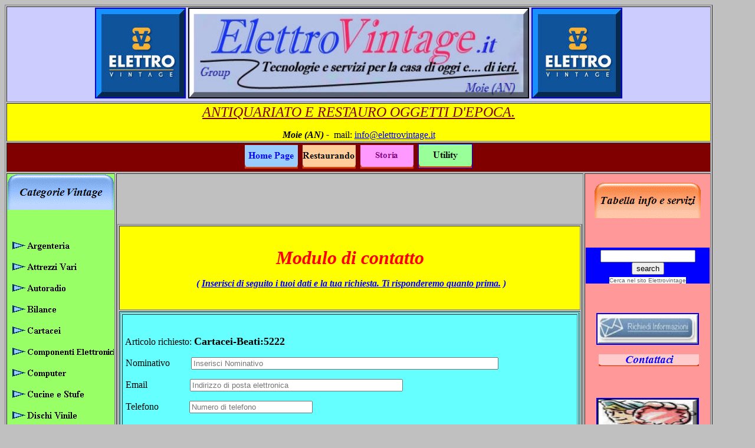

--- FILE ---
content_type: text/html
request_url: https://www.elettrovintage.it/modulo-contatti.htm?subject=Cartacei-Beati:5222
body_size: 5352
content:
<html>

<head>
<meta http-equiv="Content-Language" content="it">
<meta http-equiv="Content-Type" content="text/html; charset=windows-1252">
<title>www.ElettroVintage.it [ Vetrina Vintage ]</title>
<script language="JavaScript">
<!--
function FP_swapImg() {//v1.0
 var doc=document,args=arguments,elm,n; doc.$imgSwaps=new Array(); for(n=2; n<args.length;
 n+=2) { elm=FP_getObjectByID(args[n]); if(elm) { doc.$imgSwaps[doc.$imgSwaps.length]=elm;
 elm.$src=elm.src; elm.src=args[n+1]; } }
}

function FP_preloadImgs() {//v1.0
 var d=document,a=arguments; if(!d.FP_imgs) d.FP_imgs=new Array();
 for(var i=0; i<a.length; i++) { d.FP_imgs[i]=new Image; d.FP_imgs[i].src=a[i]; }
}

function FP_getObjectByID(id,o) {//v1.0
 var c,el,els,f,m,n; if(!o)o=document; if(o.getElementById) el=o.getElementById(id);
 else if(o.layers) c=o.layers; else if(o.all) el=o.all[id]; if(el) return el;
 if(o.id==id || o.name==id) return o; if(o.childNodes) c=o.childNodes; if(c)
 for(n=0; n<c.length; n++) { el=FP_getObjectByID(id,c[n]); if(el) return el; }
 f=o.forms; if(f) for(n=0; n<f.length; n++) { els=f[n].elements;
 for(m=0; m<els.length; m++){ el=FP_getObjectByID(id,els[n]); if(el) return el; } }
 return null;
}
// -->
</script>
</head>

<body bgcolor="#C0C0C0" onload="FP_preloadImgs(/*url*/'ElettroVintage/Vetrina_Vintage_file/buttonD.jpg', /*url*/'ElettroVintage/Vetrina_Vintage_file/buttonC.jpg', /*url*/'ElettroVintage/Vetrina_Vintage_file/button10.jpg', /*url*/'ElettroVintage/Vetrina_Vintage_file/buttonF.jpg', /*url*/'ElettroVintage/Vetrina_Vintage_file/button13.jpg', /*url*/'ElettroVintage/Vetrina_Vintage_file/button12.jpg', /*url*/'ElettroVintage/Vetrina_Vintage_file/button26.jpg', /*url*/'ElettroVintage/Vetrina_Vintage_file/button25.jpg', /*url*/'ElettroVintage/Vetrina_Vintage_file/buttonA.gif', /*url*/'ElettroVintage/Vetrina_Vintage_file/button9.gif', /*url*/'ElettroVintage/Vetrina_Vintage_file/button3F.gif', /*url*/'ElettroVintage/Vetrina_Vintage_file/button3E.gif', /*url*/'ElettroVintage/Vetrina_Vintage_file/button42.gif', /*url*/'ElettroVintage/Vetrina_Vintage_file/button41.gif', /*url*/'ElettroVintage/Vetrina_Vintage_file/button45.gif', /*url*/'ElettroVintage/Vetrina_Vintage_file/button44.gif', /*url*/'ElettroVintage/Vetrina_Vintage_file/button48.gif', /*url*/'ElettroVintage/Vetrina_Vintage_file/button47.gif', /*url*/'ElettroVintage/Vetrina_Vintage_file/button4B.gif', /*url*/'ElettroVintage/Vetrina_Vintage_file/button4A.gif', /*url*/'ElettroVintage/buttonE1.gif', /*url*/'ElettroVintage/buttonD1.gif', /*url*/'ElettroVintage/buttonB1.gif', /*url*/'ElettroVintage/buttonA1.gif', /*url*/'ElettroVintage/Vetrina_Vintage_file/button51.gif', /*url*/'ElettroVintage/Vetrina_Vintage_file/button50.gif', /*url*/'ElettroVintage/Vetrina_Vintage_file/button54.gif', /*url*/'ElettroVintage/Vetrina_Vintage_file/button53.gif', /*url*/'ElettroVintage/Vetrina_Vintage_file/button57.gif', /*url*/'ElettroVintage/Vetrina_Vintage_file/button56.gif', /*url*/'ElettroVintage/Vetrina_Vintage_file/button5A.gif', /*url*/'ElettroVintage/Vetrina_Vintage_file/button59.gif', /*url*/'ElettroVintage/Vetrina_Vintage_file/button5D.gif', /*url*/'ElettroVintage/Vetrina_Vintage_file/button5C.gif', /*url*/'ElettroVintage/button11.gif', /*url*/'ElettroVintage/button10.gif', /*url*/'ElettroVintage/Vetrina_Vintage_file/button3.gif', /*url*/'ElettroVintage/Vetrina_Vintage_file/button2.gif', /*url*/'ElettroVintage/Vetrina_Vintage_file/button60.gif', /*url*/'ElettroVintage/Vetrina_Vintage_file/button5F.gif', /*url*/'ElettroVintage/Vetrina_Vintage_file/button63.gif', /*url*/'ElettroVintage/Vetrina_Vintage_file/button62.gif', /*url*/'ElettroVintage/Vetrina_Vintage_file/button66.gif', /*url*/'ElettroVintage/Vetrina_Vintage_file/button65.gif', /*url*/'ElettroVintage/Vetrina_Vintage_file/button84.gif', /*url*/'ElettroVintage/Vetrina_Vintage_file/button83.gif', /*url*/'ElettroVintage/Vetrina_Vintage_file/button8A.gif', /*url*/'ElettroVintage/Vetrina_Vintage_file/button89.gif', /*url*/'ElettroVintage/Vetrina_Vintage_file/button90.gif', /*url*/'ElettroVintage/Vetrina_Vintage_file/button8F.gif', /*url*/'ElettroVintage/Vetrina_Vintage_file/button93.gif', /*url*/'ElettroVintage/Vetrina_Vintage_file/button92.gif', /*url*/'ElettroVintage/Vetrina_Vintage_file/button96.gif', /*url*/'ElettroVintage/Vetrina_Vintage_file/button95.gif', /*url*/'ElettroVintage/Vetrina_Vintage_file/button99.gif', /*url*/'ElettroVintage/Vetrina_Vintage_file/button98.gif', /*url*/'ElettroVintage/Vetrina_Vintage_file/button9C.gif', /*url*/'ElettroVintage/Vetrina_Vintage_file/button9B.gif', /*url*/'ElettroVintage/Vetrina_Vintage_file/button9F.gif', /*url*/'ElettroVintage/Vetrina_Vintage_file/button9E.gif', /*url*/'ElettroVintage/Vetrina_Vintage_file/buttonA2.gif', /*url*/'ElettroVintage/Vetrina_Vintage_file/buttonA1.gif', /*url*/'ElettroVintage/Vetrina_Vintage_file/buttonA5.gif', /*url*/'ElettroVintage/Vetrina_Vintage_file/buttonA4.gif', /*url*/'ElettroVintage/Vetrina_Vintage_file/button104.gif', /*url*/'ElettroVintage/Vetrina_Vintage_file/button103.gif', /*url*/'Info/info_file/small/button58.jpg', /*url*/'Info/info_file/small/button57.jpg', /*url*/'Info/info_file/small/button5B.jpg', /*url*/'Info/info_file/small/button5A.jpg', /*url*/'Info/info_file/small/button5E.jpg', /*url*/'Info/info_file/small/button5D.jpg', /*url*/'Info/info_file/small/button61.jpg', /*url*/'Info/info_file/small/button60.jpg', /*url*/'Info/info_file/small/button64.jpg', /*url*/'Info/info_file/small/button63.jpg')">

<table border="1" width="95%">
	<tr>
		<td colspan="3" bgcolor="#CCCCFF" align="center">
		<p align="center">
		<a href="ElettroVintage/Info/info_file/Logo-EV.jpg">
		<img border="2" src="Info/small/Logo-EV_small1.jpg" width="150" height="150"></a>
		<img border="2" src="Info/small/Elettrovintage.logo_small.jpg" width="574" height="150">
		<a href="ElettroVintage/Info/info_file/Logo-EV.jpg">
		<img border="2" src="Info/small/Logo-EV_small1.jpg" width="150" height="150"></a></td>
	</tr>
	<tr>
		<td colspan="3" bgcolor="#FFFF00" align="center">
		<p align="center">
		<u><i><font face="Algerian" size="5" color="#800000">ANTIQUARIATO E 
		RESTAURO OGGETTI D'EPOCA.</font></i></u></p>
		<p align="center"><i><b>Moie (AN) - </b></i>&nbsp;mail:
		<a href="mailto:info@elettrovintage.it">info@elettrovintage.it</a> </p>
		</td>
	</tr>
	<tr>
		<td colspan="3" bgcolor="#800000" align="center">
		<p align="center"><font color="#FFFFFF"><a href="index.htm">
				<img border="0" id="img1039" src="ElettroVintage/Vetrina_Vintage_file/buttonB.jpg" height="40" width="90" alt="Home Page" fp-style="fp-btn: Simple Line 3; fp-font: Times New Roman; fp-font-style: Bold; fp-font-size: 12; fp-font-color-normal: #0000FF; fp-font-color-hover: #FF0000; fp-font-color-press: #FFFF00; fp-bgcolor: #99CCFF; fp-proportional: 0; fp-orig: 0" fp-title="Home Page" onmouseover="FP_swapImg(1,0,/*id*/'img1039',/*url*/'ElettroVintage/Vetrina_Vintage_file/buttonC.jpg')" onmouseout="FP_swapImg(0,0,/*id*/'img1039',/*url*/'ElettroVintage/Vetrina_Vintage_file/buttonB.jpg')" onmousedown="FP_swapImg(1,0,/*id*/'img1039',/*url*/'ElettroVintage/Vetrina_Vintage_file/buttonD.jpg')" onmouseup="FP_swapImg(0,0,/*id*/'img1039',/*url*/'ElettroVintage/Vetrina_Vintage_file/buttonC.jpg')"></a>&nbsp;
				<a href="Restaurando/restaurando.htm">
				<img border="0" id="img1002" src="ElettroVintage/Vetrina_Vintage_file/buttonE.jpg" height="40" width="90" alt="Restaurando" fp-style="fp-btn: Simple Line 3; fp-font: Times New Roman; fp-font-style: Bold; fp-font-size: 12; fp-font-color-hover: #FF0000; fp-font-color-press: #FFFF00; fp-bgcolor: #FFCC99; fp-proportional: 0; fp-orig: 0" fp-title="Restaurando" onmouseover="FP_swapImg(1,0,/*id*/'img1002',/*url*/'ElettroVintage/Vetrina_Vintage_file/buttonF.jpg')" onmouseout="FP_swapImg(0,0,/*id*/'img1002',/*url*/'ElettroVintage/Vetrina_Vintage_file/buttonE.jpg')" onmousedown="FP_swapImg(1,0,/*id*/'img1002',/*url*/'ElettroVintage/Vetrina_Vintage_file/button10.jpg')" onmouseup="FP_swapImg(0,0,/*id*/'img1002',/*url*/'ElettroVintage/Vetrina_Vintage_file/buttonF.jpg')"></a> &nbsp;<a href="Storia/storia.htm"><img border="0" id="img1003" src="ElettroVintage/Vetrina_Vintage_file/button11.jpg" height="40" width="90" alt="Storia" onmouseover="FP_swapImg(1,0,/*id*/'img1003',/*url*/'ElettroVintage/Vetrina_Vintage_file/button12.jpg')" onmouseout="FP_swapImg(0,0,/*id*/'img1003',/*url*/'ElettroVintage/Vetrina_Vintage_file/button11.jpg')" onmousedown="FP_swapImg(1,0,/*id*/'img1003',/*url*/'ElettroVintage/Vetrina_Vintage_file/button13.jpg')" onmouseup="FP_swapImg(0,0,/*id*/'img1003',/*url*/'ElettroVintage/Vetrina_Vintage_file/button12.jpg')" fp-style="fp-btn: Simple Line 3; fp-font: Times New Roman; fp-font-style: Bold; fp-font-size: 11; fp-font-color-normal: #800080; fp-font-color-hover: #FF0000; fp-font-color-press: #FFFF00; fp-bgcolor: #FF99FF; fp-proportional: 0; fp-orig: 0" fp-title="Storia"></a> </font>
				&nbsp;<a href="Utility/link_utili.htm"><img border="1" id="img1004" src="ElettroVintage/Vetrina_Vintage_file/button24.jpg" height="40" width="90" alt="Utility" onmouseover="FP_swapImg(1,0,/*id*/'img1004',/*url*/'ElettroVintage/Vetrina_Vintage_file/button25.jpg')" onmouseout="FP_swapImg(0,0,/*id*/'img1004',/*url*/'ElettroVintage/Vetrina_Vintage_file/button24.jpg')" onmousedown="FP_swapImg(1,0,/*id*/'img1004',/*url*/'ElettroVintage/Vetrina_Vintage_file/button26.jpg')" onmouseup="FP_swapImg(0,0,/*id*/'img1004',/*url*/'ElettroVintage/Vetrina_Vintage_file/button25.jpg')" fp-style="fp-btn: Simple Line 3; fp-font: Times New Roman; fp-font-style: Bold; fp-font-size: 12; fp-font-color-hover: #FF0000; fp-font-color-press: #FFFF00; fp-bgcolor: #99FF99; fp-proportional: 0; fp-orig: 0" fp-title="Utility"></a></td>
	</tr>
	<tr>
		<td width="12%" bgcolor="#99FF66" align="center">
		<a href="ElettroVintage/Vetrina_Vintage.htm">
		<img border="0" id="img1005" src="ElettroVintage/Vetrina_Vintage_file/button8.gif" height="60" width="180" alt="Categorie Vintage" onmouseover="FP_swapImg(1,0,/*id*/'img1005',/*url*/'ElettroVintage/Vetrina_Vintage_file/button9.gif')" onmouseout="FP_swapImg(0,0,/*id*/'img1005',/*url*/'ElettroVintage/Vetrina_Vintage_file/button8.gif')" onmousedown="FP_swapImg(1,0,/*id*/'img1005',/*url*/'ElettroVintage/Vetrina_Vintage_file/buttonA.gif')" onmouseup="FP_swapImg(0,0,/*id*/'img1005',/*url*/'ElettroVintage/Vetrina_Vintage_file/button9.gif')" fp-style="fp-btn: Embossed Tab 1; fp-font: Times New Roman; fp-font-style: Bold Italic; fp-font-size: 14; fp-transparent: 1; fp-proportional: 0; fp-orig: 0" fp-title="Categorie Vintage"></a><p align="left">
		&nbsp;</p>
		<p align="left">
		<a href="ElettroVintage/Argenteria.htm">
		<img border="0" id="img1006" src="ElettroVintage/Vetrina_Vintage_file/button3D.gif" height="20" width="180" alt=" Argenteria" fp-style="fp-btn: Simple Arrow 1; fp-font: Times New Roman; fp-font-style: Bold; fp-font-size: 12; fp-justify-horiz: 0; fp-transparent: 1; fp-proportional: 0; fp-orig: 0" fp-title=" Argenteria" onmouseover="FP_swapImg(1,0,/*id*/'img1006',/*url*/'ElettroVintage/Vetrina_Vintage_file/button3E.gif')" onmouseout="FP_swapImg(0,0,/*id*/'img1006',/*url*/'ElettroVintage/Vetrina_Vintage_file/button3D.gif')" onmousedown="FP_swapImg(1,0,/*id*/'img1006',/*url*/'ElettroVintage/Vetrina_Vintage_file/button3F.gif')" onmouseup="FP_swapImg(0,0,/*id*/'img1006',/*url*/'ElettroVintage/Vetrina_Vintage_file/button3E.gif')"></a></p>
		<p align="left">
		<a href="ElettroVintage/Attrezzi.htm">
		<img border="0" id="img1007" src="ElettroVintage/Vetrina_Vintage_file/button40.gif" height="20" width="180" alt=" Attrezzi Vari" fp-style="fp-btn: Simple Arrow 1; fp-font: Times New Roman; fp-font-style: Bold; fp-font-size: 12; fp-font-color-hover: #FF0000; fp-font-color-press: #FFFF00; fp-justify-horiz: 0; fp-transparent: 1; fp-proportional: 0; fp-orig: 0" fp-title=" Attrezzi Vari" onmouseover="FP_swapImg(1,0,/*id*/'img1007',/*url*/'ElettroVintage/Vetrina_Vintage_file/button41.gif')" onmouseout="FP_swapImg(0,0,/*id*/'img1007',/*url*/'ElettroVintage/Vetrina_Vintage_file/button40.gif')" onmousedown="FP_swapImg(1,0,/*id*/'img1007',/*url*/'ElettroVintage/Vetrina_Vintage_file/button42.gif')" onmouseup="FP_swapImg(0,0,/*id*/'img1007',/*url*/'ElettroVintage/Vetrina_Vintage_file/button41.gif')"></a></p>
		<p align="left">
		<a href="ElettroVintage/Autoradio.htm">
		<img border="0" id="img1008" src="ElettroVintage/Vetrina_Vintage_file/button43.gif" height="20" width="180" alt=" Autoradio" fp-style="fp-btn: Simple Arrow 1; fp-font: Times New Roman; fp-font-style: Bold; fp-font-size: 12; fp-font-color-hover: #FF0000; fp-font-color-press: #FFFF00; fp-justify-horiz: 0; fp-transparent: 1; fp-proportional: 0; fp-orig: 0" fp-title=" Autoradio" onmouseover="FP_swapImg(1,0,/*id*/'img1008',/*url*/'ElettroVintage/Vetrina_Vintage_file/button44.gif')" onmouseout="FP_swapImg(0,0,/*id*/'img1008',/*url*/'ElettroVintage/Vetrina_Vintage_file/button43.gif')" onmousedown="FP_swapImg(1,0,/*id*/'img1008',/*url*/'ElettroVintage/Vetrina_Vintage_file/button45.gif')" onmouseup="FP_swapImg(0,0,/*id*/'img1008',/*url*/'ElettroVintage/Vetrina_Vintage_file/button44.gif')"></a></p>
		<p align="left">
		<a href="ElettroVintage/Bilance.htm">
		<img border="0" id="img1009" src="ElettroVintage/Vetrina_Vintage_file/button46.gif" height="20" width="180" alt=" Bilance" fp-style="fp-btn: Simple Arrow 1; fp-font: Times New Roman; fp-font-style: Bold; fp-font-size: 12; fp-font-color-hover: #FF0000; fp-font-color-press: #FFFF00; fp-justify-horiz: 0; fp-transparent: 1; fp-proportional: 0; fp-orig: 0" fp-title=" Bilance" onmouseover="FP_swapImg(1,0,/*id*/'img1009',/*url*/'ElettroVintage/Vetrina_Vintage_file/button47.gif')" onmouseout="FP_swapImg(0,0,/*id*/'img1009',/*url*/'ElettroVintage/Vetrina_Vintage_file/button46.gif')" onmousedown="FP_swapImg(1,0,/*id*/'img1009',/*url*/'ElettroVintage/Vetrina_Vintage_file/button48.gif')" onmouseup="FP_swapImg(0,0,/*id*/'img1009',/*url*/'ElettroVintage/Vetrina_Vintage_file/button47.gif')"></a>
		</p>
		<p align="left">
		<a href="ElettroVintage/Cartacei.htm">
		<img border="0" id="img1010" src="ElettroVintage/Vetrina_Vintage_file/button49.gif" height="20" width="180" alt=" Cartacei" fp-style="fp-btn: Simple Arrow 1; fp-font: Times New Roman; fp-font-style: Bold; fp-font-size: 12; fp-font-color-hover: #FF0000; fp-font-color-press: #FFFF00; fp-justify-horiz: 0; fp-transparent: 1; fp-proportional: 0; fp-orig: 0" fp-title=" Cartacei" onmouseover="FP_swapImg(1,0,/*id*/'img1010',/*url*/'ElettroVintage/Vetrina_Vintage_file/button4A.gif')" onmouseout="FP_swapImg(0,0,/*id*/'img1010',/*url*/'ElettroVintage/Vetrina_Vintage_file/button49.gif')" onmousedown="FP_swapImg(1,0,/*id*/'img1010',/*url*/'ElettroVintage/Vetrina_Vintage_file/button4B.gif')" onmouseup="FP_swapImg(0,0,/*id*/'img1010',/*url*/'ElettroVintage/Vetrina_Vintage_file/button4A.gif')"></a></p>
		<p align="left">
		<a href="ElettroVintage/Componenti.htm">
		<img border="0" id="img1011" src="ElettroVintage/buttonC1.gif" height="20" width="180" alt=" Componenti Elettronici" fp-style="fp-btn: Simple Arrow 1; fp-font: Times New Roman; fp-font-style: Bold; fp-font-size: 11; fp-font-color-hover: #FF0000; fp-font-color-press: #FFFF00; fp-justify-horiz: 0; fp-transparent: 1; fp-proportional: 0; fp-orig: 0" fp-title=" Componenti Elettronici" onmouseover="FP_swapImg(1,0,/*id*/'img1011',/*url*/'ElettroVintage/buttonD1.gif')" onmouseout="FP_swapImg(0,0,/*id*/'img1011',/*url*/'ElettroVintage/buttonC1.gif')" onmousedown="FP_swapImg(1,0,/*id*/'img1011',/*url*/'ElettroVintage/buttonE1.gif')" onmouseup="FP_swapImg(0,0,/*id*/'img1011',/*url*/'ElettroVintage/buttonD1.gif')"></a></p>
		<p align="left">
		<a href="ElettroVintage/Computer.htm">
		<img border="0" id="img1012" src="ElettroVintage/button12.gif" height="20" width="180" alt=" Computer" fp-style="fp-btn: Simple Arrow 1; fp-font: Times New Roman; fp-font-style: Bold; fp-font-size: 12; fp-font-color-hover: #FF0000; fp-font-color-press: #FFFF00; fp-justify-horiz: 0; fp-transparent: 1; fp-proportional: 0; fp-orig: 0" fp-title=" Computer" onmouseover="FP_swapImg(1,0,/*id*/'img1012',/*url*/'ElettroVintage/buttonA1.gif')" onmouseout="FP_swapImg(0,0,/*id*/'img1012',/*url*/'ElettroVintage/button12.gif')" onmousedown="FP_swapImg(1,0,/*id*/'img1012',/*url*/'ElettroVintage/buttonB1.gif')" onmouseup="FP_swapImg(0,0,/*id*/'img1012',/*url*/'ElettroVintage/buttonA1.gif')"></a></p>
		<p align="left">
		<a href="ElettroVintage/CucineStufe.htm">
		<img border="0" id="img1013" src="ElettroVintage/Vetrina_Vintage_file/button4F.gif" height="20" width="180" alt=" Cucine e Stufe" fp-style="fp-btn: Simple Arrow 1; fp-font: Times New Roman; fp-font-style: Bold; fp-font-size: 12; fp-font-color-hover: #FF0000; fp-font-color-press: #FFFF00; fp-justify-horiz: 0; fp-transparent: 1; fp-proportional: 0; fp-orig: 0" fp-title=" Cucine e Stufe" onmouseover="FP_swapImg(1,0,/*id*/'img1013',/*url*/'ElettroVintage/Vetrina_Vintage_file/button50.gif')" onmouseout="FP_swapImg(0,0,/*id*/'img1013',/*url*/'ElettroVintage/Vetrina_Vintage_file/button4F.gif')" onmousedown="FP_swapImg(1,0,/*id*/'img1013',/*url*/'ElettroVintage/Vetrina_Vintage_file/button51.gif')" onmouseup="FP_swapImg(0,0,/*id*/'img1013',/*url*/'ElettroVintage/Vetrina_Vintage_file/button50.gif')"></a></p>
		<p align="left">
		<a href="ElettroVintage/DischiVinile.htm">
		<img border="0" id="img1014" src="ElettroVintage/Vetrina_Vintage_file/button52.gif" height="20" width="180" alt=" Dischi Vinile" fp-style="fp-btn: Simple Arrow 1; fp-font: Times New Roman; fp-font-style: Bold; fp-font-size: 12; fp-font-color-hover: #FF0000; fp-font-color-press: #FFFF00; fp-justify-horiz: 0; fp-transparent: 1; fp-proportional: 0; fp-orig: 0" fp-title=" Dischi Vinile" onmouseover="FP_swapImg(1,0,/*id*/'img1014',/*url*/'ElettroVintage/Vetrina_Vintage_file/button53.gif')" onmouseout="FP_swapImg(0,0,/*id*/'img1014',/*url*/'ElettroVintage/Vetrina_Vintage_file/button52.gif')" onmousedown="FP_swapImg(1,0,/*id*/'img1014',/*url*/'ElettroVintage/Vetrina_Vintage_file/button54.gif')" onmouseup="FP_swapImg(0,0,/*id*/'img1014',/*url*/'ElettroVintage/Vetrina_Vintage_file/button53.gif')"></a></p>
		<p align="left">
		<a href="ElettroVintage/Frigoriferi.htm">
		<img border="0" id="img1015" src="ElettroVintage/Vetrina_Vintage_file/button55.gif" height="20" width="180" alt=" Frigoriferi" fp-style="fp-btn: Simple Arrow 1; fp-font: Times New Roman; fp-font-style: Bold; fp-font-size: 12; fp-font-color-hover: #FF0000; fp-font-color-press: #FFFF00; fp-justify-horiz: 0; fp-transparent: 1; fp-proportional: 0; fp-orig: 0" fp-title=" Frigoriferi" onmouseover="FP_swapImg(1,0,/*id*/'img1015',/*url*/'ElettroVintage/Vetrina_Vintage_file/button56.gif')" onmouseout="FP_swapImg(0,0,/*id*/'img1015',/*url*/'ElettroVintage/Vetrina_Vintage_file/button55.gif')" onmousedown="FP_swapImg(1,0,/*id*/'img1015',/*url*/'ElettroVintage/Vetrina_Vintage_file/button57.gif')" onmouseup="FP_swapImg(0,0,/*id*/'img1015',/*url*/'ElettroVintage/Vetrina_Vintage_file/button56.gif')"></a></p>
		<p align="left">
		<a href="ElettroVintage/FotografiaVideo.htm">
		<img border="0" id="img1016" src="ElettroVintage/Vetrina_Vintage_file/button58.gif" height="20" width="180" alt=" Fotografia e Video" onmouseover="FP_swapImg(1,0,/*id*/'img1016',/*url*/'ElettroVintage/Vetrina_Vintage_file/button59.gif')" onmouseout="FP_swapImg(0,0,/*id*/'img1016',/*url*/'ElettroVintage/Vetrina_Vintage_file/button58.gif')" onmousedown="FP_swapImg(1,0,/*id*/'img1016',/*url*/'ElettroVintage/Vetrina_Vintage_file/button5A.gif')" onmouseup="FP_swapImg(0,0,/*id*/'img1016',/*url*/'ElettroVintage/Vetrina_Vintage_file/button59.gif')" fp-style="fp-btn: Simple Arrow 1; fp-font: Times New Roman; fp-font-style: Bold; fp-font-size: 13; fp-font-color-hover: #FF0000; fp-font-color-press: #FFFF00; fp-justify-horiz: 0; fp-transparent: 1; fp-proportional: 0; fp-orig: 0" fp-title=" Fotografia e Video"></a></p>
		<p align="left">
		<a href="ElettroVintage/Giradischi.htm">
		<img border="0" id="img1017" src="ElettroVintage/Vetrina_Vintage_file/button5B.gif" height="20" width="180" alt=" Giradischi " fp-style="fp-btn: Simple Arrow 1; fp-font: Times New Roman; fp-font-style: Bold; fp-font-size: 12; fp-font-color-hover: #FF0000; fp-font-color-press: #FFFF00; fp-justify-horiz: 0; fp-transparent: 1; fp-proportional: 0; fp-orig: 0" fp-title=" Giradischi " onmouseover="FP_swapImg(1,0,/*id*/'img1017',/*url*/'ElettroVintage/Vetrina_Vintage_file/button5C.gif')" onmouseout="FP_swapImg(0,0,/*id*/'img1017',/*url*/'ElettroVintage/Vetrina_Vintage_file/button5B.gif')" onmousedown="FP_swapImg(1,0,/*id*/'img1017',/*url*/'ElettroVintage/Vetrina_Vintage_file/button5D.gif')" onmouseup="FP_swapImg(0,0,/*id*/'img1017',/*url*/'ElettroVintage/Vetrina_Vintage_file/button5C.gif')"></a></p>
		<p align="left">
		<a href="ElettroVintage/Illuminazione.htm">
		<img border="0" id="img1018" src="ElettroVintage/button13.gif" height="20" width="180" alt=" Illuminazione" fp-style="fp-btn: Simple Arrow 1; fp-font: Times New Roman; fp-font-style: Bold; fp-font-size: 12; fp-font-color-hover: #FF0000; fp-font-color-press: #FFFF00; fp-justify-horiz: 0; fp-transparent: 1; fp-proportional: 0; fp-orig: 0" fp-title=" Illuminazione" onmouseover="FP_swapImg(1,0,/*id*/'img1018',/*url*/'ElettroVintage/button10.gif')" onmouseout="FP_swapImg(0,0,/*id*/'img1018',/*url*/'ElettroVintage/button13.gif')" onmousedown="FP_swapImg(1,0,/*id*/'img1018',/*url*/'ElettroVintage/button11.gif')" onmouseup="FP_swapImg(0,0,/*id*/'img1018',/*url*/'ElettroVintage/button10.gif')"></a></p>
		<p align="left">
		<a href="ElettroVintage/Lavatrici-Lavastoviglie.htm">
		<img border="0" id="img1019" src="ElettroVintage/Vetrina_Vintage_file/button1.gif" height="20" width="180" alt=" Lavatrici-Lavastoviglie" onmouseover="FP_swapImg(1,0,/*id*/'img1019',/*url*/'ElettroVintage/Vetrina_Vintage_file/button2.gif')" onmouseout="FP_swapImg(0,0,/*id*/'img1019',/*url*/'ElettroVintage/Vetrina_Vintage_file/button1.gif')" onmousedown="FP_swapImg(1,0,/*id*/'img1019',/*url*/'ElettroVintage/Vetrina_Vintage_file/button3.gif')" onmouseup="FP_swapImg(0,0,/*id*/'img1019',/*url*/'ElettroVintage/Vetrina_Vintage_file/button2.gif')" fp-style="fp-btn: Simple Arrow 1; fp-font: Times New Roman; fp-font-style: Bold; fp-font-size: 11; fp-font-color-hover: #FF0000; fp-font-color-press: #FFFF00; fp-justify-horiz: 0; fp-transparent: 1; fp-proportional: 0; fp-orig: 0" fp-title=" Lavatrici-Lavastoviglie"></a></p>
		<p align="left">
		<a href="ElettroVintage/MacchinaCucire.htm">
		<img border="0" id="img1020" src="ElettroVintage/Vetrina_Vintage_file/button5E.gif" height="20" width="180" alt=" Macchine da Cucire" onmouseover="FP_swapImg(1,0,/*id*/'img1020',/*url*/'ElettroVintage/Vetrina_Vintage_file/button5F.gif')" onmouseout="FP_swapImg(0,0,/*id*/'img1020',/*url*/'ElettroVintage/Vetrina_Vintage_file/button5E.gif')" onmousedown="FP_swapImg(1,0,/*id*/'img1020',/*url*/'ElettroVintage/Vetrina_Vintage_file/button60.gif')" onmouseup="FP_swapImg(0,0,/*id*/'img1020',/*url*/'ElettroVintage/Vetrina_Vintage_file/button5F.gif')" fp-style="fp-btn: Simple Arrow 1; fp-font: Times New Roman; fp-font-style: Bold; fp-font-size: 12; fp-font-color-hover: #FF0000; fp-font-color-press: #FFFF00; fp-justify-horiz: 0; fp-transparent: 1; fp-proportional: 0; fp-orig: 0" fp-title=" Macchine da Cucire"></a></p>
		<p align="left">
		<a href="ElettroVintage/MacchinaScrivere.htm">
		<img border="0" id="img1021" src="ElettroVintage/Vetrina_Vintage_file/button61.gif" height="20" width="180" alt=" Macchine da Scrivere" onmouseover="FP_swapImg(1,0,/*id*/'img1021',/*url*/'ElettroVintage/Vetrina_Vintage_file/button62.gif')" onmouseout="FP_swapImg(0,0,/*id*/'img1021',/*url*/'ElettroVintage/Vetrina_Vintage_file/button61.gif')" onmousedown="FP_swapImg(1,0,/*id*/'img1021',/*url*/'ElettroVintage/Vetrina_Vintage_file/button63.gif')" onmouseup="FP_swapImg(0,0,/*id*/'img1021',/*url*/'ElettroVintage/Vetrina_Vintage_file/button62.gif')" fp-style="fp-btn: Simple Arrow 1; fp-font: Times New Roman; fp-font-style: Bold; fp-font-size: 12; fp-font-color-hover: #FF0000; fp-font-color-press: #FFFF00; fp-justify-horiz: 0; fp-transparent: 1; fp-proportional: 0; fp-orig: 0" fp-title=" Macchine da Scrivere"></a></p>
		<p align="left">
		<a href="ElettroVintage/Magnetofoni.htm">
		<img border="0" id="img1022" src="ElettroVintage/Vetrina_Vintage_file/button64.gif" height="20" width="180" alt=" Magnetofoni" onmouseover="FP_swapImg(1,0,/*id*/'img1022',/*url*/'ElettroVintage/Vetrina_Vintage_file/button65.gif')" onmouseout="FP_swapImg(0,0,/*id*/'img1022',/*url*/'ElettroVintage/Vetrina_Vintage_file/button64.gif')" onmousedown="FP_swapImg(1,0,/*id*/'img1022',/*url*/'ElettroVintage/Vetrina_Vintage_file/button66.gif')" onmouseup="FP_swapImg(0,0,/*id*/'img1022',/*url*/'ElettroVintage/Vetrina_Vintage_file/button65.gif')" fp-style="fp-btn: Simple Arrow 1; fp-font: Times New Roman; fp-font-style: Bold; fp-font-size: 12; fp-font-color-hover: #FF0000; fp-font-color-press: #FFFF00; fp-justify-horiz: 0; fp-transparent: 1; fp-proportional: 0; fp-orig: 0" fp-title=" Magnetofoni"></a></p>
		<p align="left">
		<a href="ElettroVintage/Militaria.htm">
		<img border="0" id="img1023" src="ElettroVintage/Vetrina_Vintage_file/button82.gif" height="20" width="180" alt=" Militaria" onmouseover="FP_swapImg(1,0,/*id*/'img1023',/*url*/'ElettroVintage/Vetrina_Vintage_file/button83.gif')" onmouseout="FP_swapImg(0,0,/*id*/'img1023',/*url*/'ElettroVintage/Vetrina_Vintage_file/button82.gif')" onmousedown="FP_swapImg(1,0,/*id*/'img1023',/*url*/'ElettroVintage/Vetrina_Vintage_file/button84.gif')" onmouseup="FP_swapImg(0,0,/*id*/'img1023',/*url*/'ElettroVintage/Vetrina_Vintage_file/button83.gif')" fp-style="fp-btn: Simple Arrow 1; fp-font: Times New Roman; fp-font-style: Bold; fp-font-size: 12; fp-font-color-hover: #FF0000; fp-font-color-press: #FFFF00; fp-justify-horiz: 0; fp-transparent: 1; fp-proportional: 0; fp-orig: 0" fp-title=" Militaria"></a></p>
		<p align="left">
		<a href="ElettroVintage/Hi-Fi-Stereo.htm">
		<img border="0" id="img1024" src="ElettroVintage/Vetrina_Vintage_file/button88.gif" height="20" width="180" alt=" HI-FI Stereo" fp-style="fp-btn: Simple Arrow 1; fp-font: Times New Roman; fp-font-style: Bold; fp-font-size: 12; fp-font-color-hover: #FF0000; fp-font-color-press: #FFFF00; fp-justify-horiz: 0; fp-transparent: 1; fp-proportional: 0; fp-orig: 0" fp-title=" HI-FI Stereo" onmouseover="FP_swapImg(1,0,/*id*/'img1024',/*url*/'ElettroVintage/Vetrina_Vintage_file/button89.gif')" onmouseout="FP_swapImg(0,0,/*id*/'img1024',/*url*/'ElettroVintage/Vetrina_Vintage_file/button88.gif')" onmousedown="FP_swapImg(1,0,/*id*/'img1024',/*url*/'ElettroVintage/Vetrina_Vintage_file/button8A.gif')" onmouseup="FP_swapImg(0,0,/*id*/'img1024',/*url*/'ElettroVintage/Vetrina_Vintage_file/button89.gif')"></a></p>
		<p align="left">
		<a href="ElettroVintage/Oggettistica.htm">
		<img border="0" id="img1025" src="ElettroVintage/Vetrina_Vintage_file/button8E.gif" height="20" width="180" alt=" Oggettistica" fp-style="fp-btn: Simple Arrow 1; fp-font: Times New Roman; fp-font-style: Bold; fp-font-size: 12; fp-font-color-hover: #FF0000; fp-font-color-press: #FFFF00; fp-justify-horiz: 0; fp-transparent: 1; fp-proportional: 0; fp-orig: 0" fp-title=" Oggettistica" onmouseover="FP_swapImg(1,0,/*id*/'img1025',/*url*/'ElettroVintage/Vetrina_Vintage_file/button8F.gif')" onmouseout="FP_swapImg(0,0,/*id*/'img1025',/*url*/'ElettroVintage/Vetrina_Vintage_file/button8E.gif')" onmousedown="FP_swapImg(1,0,/*id*/'img1025',/*url*/'ElettroVintage/Vetrina_Vintage_file/button90.gif')" onmouseup="FP_swapImg(0,0,/*id*/'img1025',/*url*/'ElettroVintage/Vetrina_Vintage_file/button8F.gif')"></a></p>
		<p align="left">
		<a href="ElettroVintage/Orologeria.htm">
		<img border="0" id="img1026" src="ElettroVintage/Vetrina_Vintage_file/button91.gif" height="20" width="180" alt=" Orologeria" onmouseover="FP_swapImg(1,0,/*id*/'img1026',/*url*/'ElettroVintage/Vetrina_Vintage_file/button92.gif')" onmouseout="FP_swapImg(0,0,/*id*/'img1026',/*url*/'ElettroVintage/Vetrina_Vintage_file/button91.gif')" onmousedown="FP_swapImg(1,0,/*id*/'img1026',/*url*/'ElettroVintage/Vetrina_Vintage_file/button93.gif')" onmouseup="FP_swapImg(0,0,/*id*/'img1026',/*url*/'ElettroVintage/Vetrina_Vintage_file/button92.gif')" fp-style="fp-btn: Simple Arrow 1; fp-font: Times New Roman; fp-font-style: Bold; fp-font-size: 12; fp-font-color-hover: #FF0000; fp-font-color-press: #FFFF00; fp-justify-horiz: 0; fp-transparent: 1; fp-proportional: 0; fp-orig: 0" fp-title=" Orologeria"></a></p>
		<p align="left">
		<a href="ElettroVintage/PiccoliElettrodomestici.htm">
		<img border="0" id="img1027" src="ElettroVintage/Vetrina_Vintage_file/button94.gif" height="20" width="180" alt=" Piccoli Elettrodomestici" onmouseover="FP_swapImg(1,0,/*id*/'img1027',/*url*/'ElettroVintage/Vetrina_Vintage_file/button95.gif')" onmouseout="FP_swapImg(0,0,/*id*/'img1027',/*url*/'ElettroVintage/Vetrina_Vintage_file/button94.gif')" onmousedown="FP_swapImg(1,0,/*id*/'img1027',/*url*/'ElettroVintage/Vetrina_Vintage_file/button96.gif')" onmouseup="FP_swapImg(0,0,/*id*/'img1027',/*url*/'ElettroVintage/Vetrina_Vintage_file/button95.gif')" fp-style="fp-btn: Simple Arrow 1; fp-font: Times New Roman; fp-font-style: Bold; fp-font-size: 12; fp-font-color-hover: #FF0000; fp-font-color-press: #FFFF00; fp-justify-horiz: 0; fp-transparent: 1; fp-proportional: 0; fp-orig: 0" fp-title=" Piccoli Elettrodomestici"></a></p>
		<p align="left">
		<a href="ElettroVintage/RadioDepoca.htm">
		<img border="0" id="img1028" src="ElettroVintage/Vetrina_Vintage_file/button97.gif" height="20" width="180" alt=" Radio D'epoca" onmouseover="FP_swapImg(1,0,/*id*/'img1028',/*url*/'ElettroVintage/Vetrina_Vintage_file/button98.gif')" onmouseout="FP_swapImg(0,0,/*id*/'img1028',/*url*/'ElettroVintage/Vetrina_Vintage_file/button97.gif')" onmousedown="FP_swapImg(1,0,/*id*/'img1028',/*url*/'ElettroVintage/Vetrina_Vintage_file/button99.gif')" onmouseup="FP_swapImg(0,0,/*id*/'img1028',/*url*/'ElettroVintage/Vetrina_Vintage_file/button98.gif')" fp-style="fp-btn: Simple Arrow 1; fp-font: Times New Roman; fp-font-style: Bold; fp-font-size: 12; fp-font-color-hover: #FF0000; fp-font-color-press: #FFFF00; fp-justify-horiz: 0; fp-transparent: 1; fp-proportional: 0; fp-orig: 0" fp-title=" Radio D'epoca"></a></p>
		<p align="left">
		<a href="ElettroVintage/Strumentazioni.htm">
		<img border="0" id="img1029" src="ElettroVintage/Vetrina_Vintage_file/button9A.gif" height="20" width="180" alt=" Strumentazioni" onmouseover="FP_swapImg(1,0,/*id*/'img1029',/*url*/'ElettroVintage/Vetrina_Vintage_file/button9B.gif')" onmouseout="FP_swapImg(0,0,/*id*/'img1029',/*url*/'ElettroVintage/Vetrina_Vintage_file/button9A.gif')" onmousedown="FP_swapImg(1,0,/*id*/'img1029',/*url*/'ElettroVintage/Vetrina_Vintage_file/button9C.gif')" onmouseup="FP_swapImg(0,0,/*id*/'img1029',/*url*/'ElettroVintage/Vetrina_Vintage_file/button9B.gif')" fp-style="fp-btn: Simple Arrow 1; fp-font: Times New Roman; fp-font-style: Bold; fp-font-size: 12; fp-font-color-hover: #FF0000; fp-font-color-press: #FFFF00; fp-justify-horiz: 0; fp-transparent: 1; fp-proportional: 0; fp-orig: 0" fp-title=" Strumentazioni"></a></p>
		<p align="left">
		<a href="ElettroVintage/SupportiMagnetici.htm">
		<img border="0" id="img1030" src="ElettroVintage/Vetrina_Vintage_file/button9D.gif" height="20" width="180" alt=" Supporti Magnetici" onmouseover="FP_swapImg(1,0,/*id*/'img1030',/*url*/'ElettroVintage/Vetrina_Vintage_file/button9E.gif')" onmouseout="FP_swapImg(0,0,/*id*/'img1030',/*url*/'ElettroVintage/Vetrina_Vintage_file/button9D.gif')" onmousedown="FP_swapImg(1,0,/*id*/'img1030',/*url*/'ElettroVintage/Vetrina_Vintage_file/button9F.gif')" onmouseup="FP_swapImg(0,0,/*id*/'img1030',/*url*/'ElettroVintage/Vetrina_Vintage_file/button9E.gif')" fp-style="fp-btn: Simple Arrow 1; fp-font: Times New Roman; fp-font-style: Bold; fp-font-size: 12; fp-font-color-hover: #FF0000; fp-font-color-press: #FFFF00; fp-justify-horiz: 0; fp-transparent: 1; fp-proportional: 0; fp-orig: 0" fp-title=" Supporti Magnetici"></a></p>
		<p align="left">
		<a href="ElettroVintage/Telefonia.htm">
		<img border="0" id="img1031" src="ElettroVintage/Vetrina_Vintage_file/buttonA0.gif" height="20" width="180" alt=" Telefonia" onmouseover="FP_swapImg(1,0,/*id*/'img1031',/*url*/'ElettroVintage/Vetrina_Vintage_file/buttonA1.gif')" onmouseout="FP_swapImg(0,0,/*id*/'img1031',/*url*/'ElettroVintage/Vetrina_Vintage_file/buttonA0.gif')" onmousedown="FP_swapImg(1,0,/*id*/'img1031',/*url*/'ElettroVintage/Vetrina_Vintage_file/buttonA2.gif')" onmouseup="FP_swapImg(0,0,/*id*/'img1031',/*url*/'ElettroVintage/Vetrina_Vintage_file/buttonA1.gif')" fp-style="fp-btn: Simple Arrow 1; fp-font: Times New Roman; fp-font-style: Bold; fp-font-size: 12; fp-font-color-hover: #FF0000; fp-font-color-press: #FFFF00; fp-justify-horiz: 0; fp-transparent: 1; fp-proportional: 0; fp-orig: 0" fp-title=" Telefonia"></a></p>
		<p align="left">
		<a href="ElettroVintage/Televisori.htm">
		<img border="0" id="img1032" src="ElettroVintage/Vetrina_Vintage_file/buttonA3.gif" height="20" width="180" alt=" Televisori" onmouseover="FP_swapImg(1,0,/*id*/'img1032',/*url*/'ElettroVintage/Vetrina_Vintage_file/buttonA4.gif')" onmouseout="FP_swapImg(0,0,/*id*/'img1032',/*url*/'ElettroVintage/Vetrina_Vintage_file/buttonA3.gif')" onmousedown="FP_swapImg(1,0,/*id*/'img1032',/*url*/'ElettroVintage/Vetrina_Vintage_file/buttonA5.gif')" onmouseup="FP_swapImg(0,0,/*id*/'img1032',/*url*/'ElettroVintage/Vetrina_Vintage_file/buttonA4.gif')" fp-style="fp-btn: Simple Arrow 1; fp-font: Times New Roman; fp-font-style: Bold; fp-font-size: 12; fp-font-color-hover: #FF0000; fp-font-color-press: #FFFF00; fp-justify-horiz: 0; fp-transparent: 1; fp-proportional: 0; fp-orig: 0" fp-title=" Televisori"></a></p>
		<p>
		&nbsp;</p>
		<p>
		&nbsp;</p></td>
		<td width="74%" bgcolor="#C0C0C0">
		<table border="1" width="100%">
			<tr>
				<td align="center" bgcolor="#FFFF00" width="98%" height="100%">
				<p align="center">
						&nbsp;<p align="center">
						<font size="6" color="#FF0000"><b><i>Modulo di 
				contatto</i></b></font><p align="center"><i><b>
				<font color="#0000FF">&nbsp;( <u>Inserisci di seguito i tuoi 
				dati e la tua richiesta. Ti risponderemo quanto prima.</u> 
				)</font></b></i></p>
						&nbsp;</td>
			</tr>
			<tr>
				<td align="center" bgcolor="#66FFFF" width="98%" height="100%">
				<table border="1" width="100%" height="166">
					<tr>
						
						<td bgcolor="#66FFFF">
						<form name="formmail" method="post" action="https://formspree.io/info@elettrovintage.it">

                        <input type="hidden" name="_subject" value="Messaggio dal sito" />                       
                        <input type="hidden" name="_next" value="modulo-inviato.htm" />
                        <!-- <input type="hidden" name = "Oggetto" value ="Nuovo Messaggio" /> -->
                        
                        &nbsp;<p align="left">
							<p>&nbsp;Articolo richiesto: <span style="font-weight:800; font-size: 18px" id="nomeprodotto"></span></p>
                        <!-- <label for="ogg0">Codice prodotto&nbsp;&nbsp; </label> -->

						<input type="hidden" name="Codice prodotto" id="ogg0" size="63"  name="ogg0" value = "oggetto">
						<script>const queryString = window.location.search;
							console.log(queryString);
							const urlParams = new URLSearchParams(queryString);
							const oggetto = urlParams.get('subject');
console.log(oggetto);
document.getElementById('ogg0').value = oggetto ;
document.getElementById('nomeprodotto').innerText = oggetto ;

</script>
						</p>
						
						<p align="left"><label for="nome0">&nbsp;Nominativo&nbsp;&nbsp;&nbsp;&nbsp;&nbsp;&nbsp;&nbsp;&nbsp; </label>
						<input id="nome0" size="63" name="Nome" placeholder="Inserisci Nominativo">
						</p>
						<p align="left"> &nbsp;Email &nbsp;&nbsp;&nbsp;&nbsp;&nbsp;&nbsp;&nbsp;&nbsp;&nbsp;&nbsp;&nbsp;&nbsp;&nbsp;&nbsp; &nbsp;
						<input id="email0" size="43" name="E-mail" placeholder="Indirizzo di posta elettronica"></p>
						<p align="left"><label for="tel0">&nbsp;Telefono&nbsp;&nbsp;&nbsp;&nbsp;&nbsp;&nbsp;&nbsp;&nbsp;&nbsp;&nbsp;&nbsp;&nbsp; </label>
						<input id="tel0" size="24" name="Telefono" placeholder="Numero di telefono">
						</p>
						<p align="center">&nbsp;</p>
						<p align="left">&nbsp;Messaggio&nbsp;&nbsp;&nbsp;&nbsp;&nbsp;&nbsp;&nbsp;&nbsp;&nbsp; 
						&nbsp;<textarea id="msg0" rows="11" cols="75" name="Messaggio" placeholder="Scrivi il tuo messaggio"></textarea>
						</p>
						<p align="center">&nbsp;</p>
						<p align="left">&nbsp;
						<input type="submit" value="Invia Richiesta" style="    min-width: 300px; min-height: 40px;
    font-weight: bold;"> </td>
					</form>
					</tr>
				</table>
						<p>&nbsp;<p>&nbsp;<p>&nbsp;<p>&nbsp;<p>&nbsp;<p>&nbsp;<p>&nbsp;<p>&nbsp;<p>&nbsp;</td>
			</tr>
			</table>
		</td>
		<td width="12%" bgcolor="#FF9999" align="center">
		<img border="0" id="img1033" src="ElettroVintage/Vetrina_Vintage_file/button102.gif" height="60" width="180" alt="Tabella info e servizi" onmouseover="FP_swapImg(1,0,/*id*/'img1033',/*url*/'ElettroVintage/Vetrina_Vintage_file/button103.gif')" onmouseout="FP_swapImg(0,0,/*id*/'img1033',/*url*/'ElettroVintage/Vetrina_Vintage_file/button102.gif')" onmousedown="FP_swapImg(1,0,/*id*/'img1033',/*url*/'ElettroVintage/Vetrina_Vintage_file/button104.gif')" onmouseup="FP_swapImg(0,0,/*id*/'img1033',/*url*/'ElettroVintage/Vetrina_Vintage_file/button103.gif')" fp-style="fp-btn: Embossed Tab 3; fp-font: Times New Roman; fp-font-style: Bold Italic; fp-font-size: 14; fp-transparent: 1; fp-proportional: 0; fp-orig: 0" fp-title="Tabella info e servizi"><p>&nbsp;</p>
<table cellpadding=0 cellspacing=0 border=0 width="210" >
<tr>
	<td style="font-family: Arial, Helvetica, sans-serif; font-size: 7.5pt;" bgcolor="#0000FF">
		<form style="margin:0px; margin-top:4px;" action="https://search.freefind.com/find.html" method="get" accept-charset="utf-8" target="_self">
		<input type="hidden" name="si0" value="74034717">
		<input type="hidden" name="pid0" value="r">
		<input type="hidden" name="n0" value="0">
		<input type="hidden" name="_charset_0" value="">
		<input type="hidden" name="bcd0" value="&#247;">
		<p align="center">
		<input type="text" name="query0" size="18"> 
		<input type="submit" value="search">
		</p>
		<script src="//inc.freefind.com/inc/ffse-overlay.min.js" async></script>
		</form>
	</td>
</tr>
<tr>
	<td style="text-align:left; font-family: Arial, Helvetica, sans-serif;	font-size: 7.5pt; padding-top:4px;" bgcolor="#0000FF" width="210">
		<p style="text-align: center">
		<a style="text-decoration:none; color:gray;" href="https://www.freefind.com"  rel="nofollow" >
		<span style="color: #606060; background-color:#FFFFFF"> Cerca nel sito Elettrovintage</span></a><span style="background-color: #FFFFFF">
		</span>
	</td>
<script src="//inc.freefind.com/inc/ffse-overlay.min.js" async></script>
</tr>
</table>
<p align="center">
		&nbsp;</p>
		<p align="center">
		<a href="modulo-contatti.htm">
		<img border="2" src="Info/small/Richiedi-info_small.jpg" width="170" height="50"></a></p>
		<p align="center">
		&nbsp;<a href="modulo-contatti.htm?subject="><img border="0" id="img1034" src="Info/info_file/small/button56.jpg" height="20" width="170" alt="Contattaci" fp-style="fp-btn: Simple Line 3; fp-font: Times New Roman; fp-font-style: Bold Italic; fp-font-size: 14; fp-font-color-normal: #0000FF; fp-font-color-hover: #FF0000; fp-font-color-press: #FFFF00; fp-bgcolor: #FFCCCC; fp-proportional: 0; fp-orig: 0" fp-title="Contattaci" onmouseover="FP_swapImg(1,0,/*id*/'img1034',/*url*/'Info/info_file/small/button57.jpg')" onmouseout="FP_swapImg(0,0,/*id*/'img1034',/*url*/'Info/info_file/small/button56.jpg')" onmousedown="FP_swapImg(1,0,/*id*/'img1034',/*url*/'Info/info_file/small/button58.jpg')" onmouseup="FP_swapImg(0,0,/*id*/'img1034',/*url*/'Info/info_file/small/button57.jpg')"></a></p>
		<p align="center">
		&nbsp;</p>
		<p align="center">
		<a href="Info/Condizioni_Garanzia-Vintage.htm">
		<img border="2" src="Info/info_file/small/Quality_small.jpg" xthumbnail-orig-image="Info/info_file/Quality.jpg" width="170" height="75"></a></p>
		<p align="center">
		&nbsp;<a href="Info/Condizioni_Garanzia-Vintage.htm"><img border="0" id="img1035" src="Info/info_file/small/button59.jpg" height="20" width="170" alt="Condizioni di Garanzia" fp-style="fp-btn: Simple Line 3; fp-font: Times New Roman; fp-font-style: Bold Italic; fp-font-size: 12; fp-font-color-normal: #0000FF; fp-font-color-hover: #FF0000; fp-font-color-press: #FFFF00; fp-bgcolor: #FFCCCC; fp-proportional: 0; fp-orig: 0" fp-title="Condizioni di Garanzia" onmouseover="FP_swapImg(1,0,/*id*/'img1035',/*url*/'Info/info_file/small/button5A.jpg')" onmouseout="FP_swapImg(0,0,/*id*/'img1035',/*url*/'Info/info_file/small/button59.jpg')" onmousedown="FP_swapImg(1,0,/*id*/'img1035',/*url*/'Info/info_file/small/button5B.jpg')" onmouseup="FP_swapImg(0,0,/*id*/'img1035',/*url*/'Info/info_file/small/button5A.jpg')"></a></p>
		<p align="center">
		&nbsp;</p>
		<p align="center">
		<a href="Info/Trasporto_Istallazione-Vintage.htm">
		<img border="2" src="Info/info_file/small/trasporto_small.jpg" xthumbnail-orig-image="Info/info_file/trasporto.jpg" width="170" height="100"></a></p>
		<p align="center">
		&nbsp;<a href="Info/Trasporto_Istallazione-Vintage.htm"><img border="0" id="img1036" src="Info/info_file/small/button5C.jpg" height="20" width="170" alt="Trasporto e Istallazione" onmouseover="FP_swapImg(1,0,/*id*/'img1036',/*url*/'Info/info_file/small/button5D.jpg')" onmouseout="FP_swapImg(0,0,/*id*/'img1036',/*url*/'Info/info_file/small/button5C.jpg')" onmousedown="FP_swapImg(1,0,/*id*/'img1036',/*url*/'Info/info_file/small/button5E.jpg')" onmouseup="FP_swapImg(0,0,/*id*/'img1036',/*url*/'Info/info_file/small/button5D.jpg')" fp-style="fp-btn: Simple Line 3; fp-font: Times New Roman; fp-font-style: Bold Italic; fp-font-size: 12; fp-font-color-normal: #0000FF; fp-font-color-hover: #FF0000; fp-font-color-press: #FFFF00; fp-bgcolor: #FFCCCC; fp-proportional: 0; fp-orig: 0" fp-title="Trasporto e Istallazione"></a></p>
		<p align="center">
		&nbsp;</p>
		<p align="center">
		<a href="Info/Assistenza_Tecnica-Vintage.htm">
		<img border="2" src="Info/info_file/small/tecnico_small.jpg" xthumbnail-orig-image="Info/info_file/tecnico.jpg" width="170" height="100"></a></p>
		<p align="center">
		&nbsp;<a href="Info/Assistenza_Tecnica-Vintage.htm"><img border="0" id="img1037" src="Info/info_file/small/button5F.jpg" height="20" width="170" alt="Assistenza Tecnica" onmouseover="FP_swapImg(1,0,/*id*/'img1037',/*url*/'Info/info_file/small/button60.jpg')" onmouseout="FP_swapImg(0,0,/*id*/'img1037',/*url*/'Info/info_file/small/button5F.jpg')" onmousedown="FP_swapImg(1,0,/*id*/'img1037',/*url*/'Info/info_file/small/button61.jpg')" onmouseup="FP_swapImg(0,0,/*id*/'img1037',/*url*/'Info/info_file/small/button60.jpg')" fp-style="fp-btn: Simple Line 3; fp-font: Times New Roman; fp-font-style: Bold Italic; fp-font-size: 12; fp-font-color-normal: #0000FF; fp-font-color-hover: #FF0000; fp-font-color-press: #FFFF00; fp-bgcolor: #FFCCCC; fp-proportional: 0; fp-orig: 0" fp-title="Assistenza Tecnica"></a></p>
		<p align="center">
		&nbsp;</p>
		<p align="center">
		<a href="Info/Metodi_Pagamento.htm">
		<img border="2" src="Info/info_file/small/Carte.Pagamento_small.jpg" xthumbnail-orig-image="Info/info_file/Carte.Pagamento.jpg" width="170" height="75"></a></p>
		<p align="center">
		<a href="Info/Metodi_Pagamento.htm">
		<img border="0" id="img1038" src="Info/info_file/small/button62.jpg" height="20" width="170" alt="Metodi di Pagamento" fp-style="fp-btn: Simple Line 3; fp-font: Times New Roman; fp-font-style: Bold Italic; fp-font-size: 12; fp-font-color-normal: #0000FF; fp-font-color-hover: #FF0000; fp-font-color-press: #FFFF00; fp-bgcolor: #FFCCCC; fp-proportional: 0; fp-orig: 0" fp-title="Metodi di Pagamento" onmouseover="FP_swapImg(1,0,/*id*/'img1038',/*url*/'Info/info_file/small/button63.jpg')" onmouseout="FP_swapImg(0,0,/*id*/'img1038',/*url*/'Info/info_file/small/button62.jpg')" onmousedown="FP_swapImg(1,0,/*id*/'img1038',/*url*/'Info/info_file/small/button64.jpg')" onmouseup="FP_swapImg(0,0,/*id*/'img1038',/*url*/'Info/info_file/small/button63.jpg')"></a></p>
		<p align="center">
		&nbsp;
		<!-- Fine Codice ShinyStat -->
		<script type="text/javascript" src="https://codice.shinystat.com/cgi-bin/getcod.cgi?USER=fabiomoie"></script>
<noscript>
<a href="https://www.shinystat.com/it" target="_top">
<img src="https://www.shinystat.com/cgi-bin/shinystat.cgi?USER=elettrovintage" alt="Statistiche gratis" border="2" /></a>
</noscript>
<!-- Fine Codice ShinyStat --></p>
		<p align="center">
		&nbsp;</p>
		</td>
	</tr>
	</table>

</body>

</html>